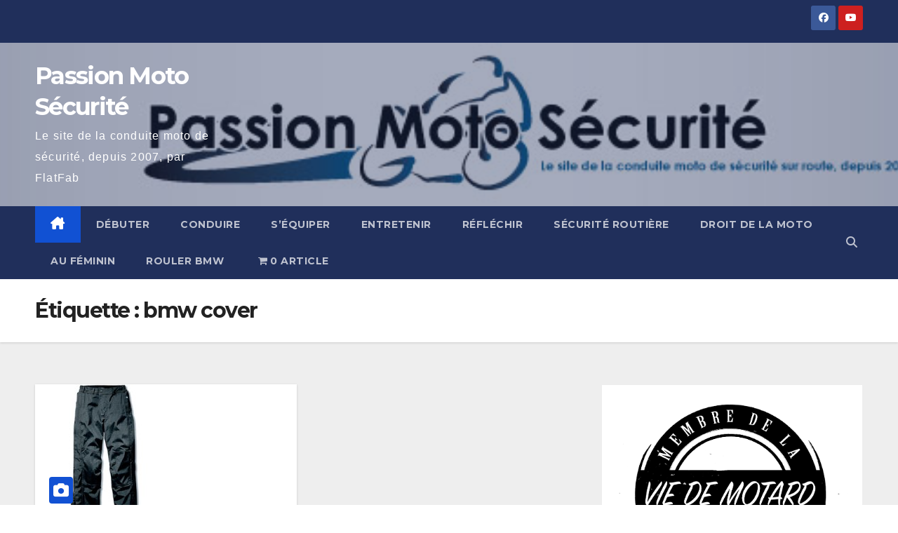

--- FILE ---
content_type: text/css
request_url: https://moto-securite.fr/wp-content/plugins/wordpress-gdpr/public/css/wordpress-gdpr-custom.css?ver=2.0.5
body_size: 63
content:
.wordpress-gdpr-popup {
    font-size: 14px;
    line-height: 20px;
}
.wordpress-gdpr-popup-container {
    max-width: 480px!important;
}
.wordpress-gdpr-privacy-settings-popup {
    font-size: 14px;
}
.wordpress-gdpr-form input[type="submit"] {
    background: #e74c3c;
    border: inherit;
}
.wordpress-gdpr-form input[type="submit"]:hover {
    background: #E7783C;
    border: inherit;
}